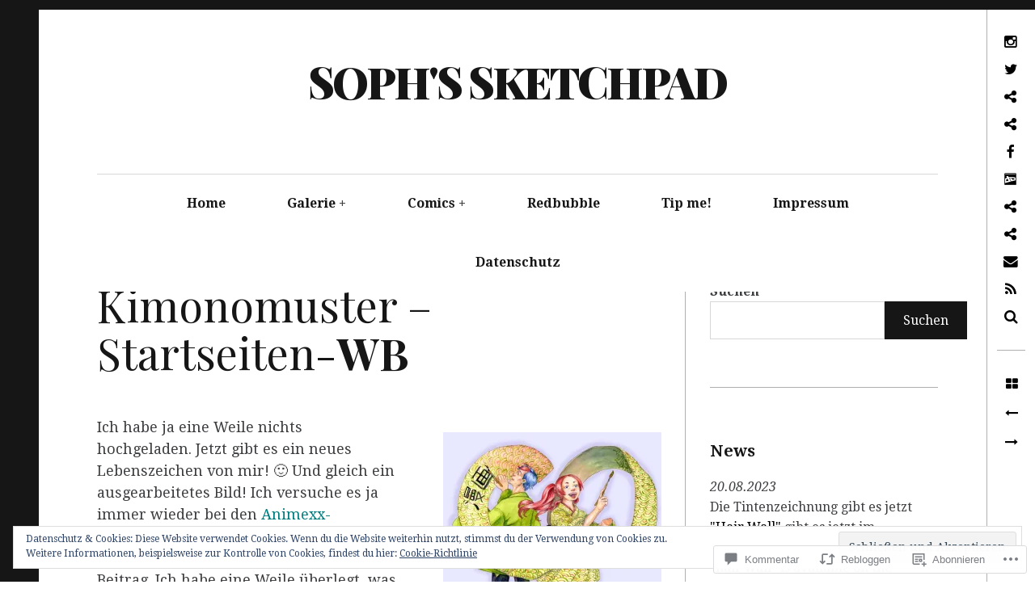

--- FILE ---
content_type: text/css;charset=utf-8
request_url: https://s0.wp.com/?custom-css=1&csblog=1O644&cscache=6&csrev=56
body_size: 66
content:
.single .entry-featured{display:none}.single .entry-content:before,.page .entry-content:before{display:none}.widget_blog_subscription button[type=submit]{background-color:#5dc9cb;border:1px solid #5dc9cb}b.hover__letter{display:none !important}.site-description{display:none}.nav--toolbar a[href*="mailto:"]:before,.nav--toolbar a[href*="mail"]:before{content:"\f0e0" !important}@media screen and (max-width: 800px){.site-title{padding-top:50px}}